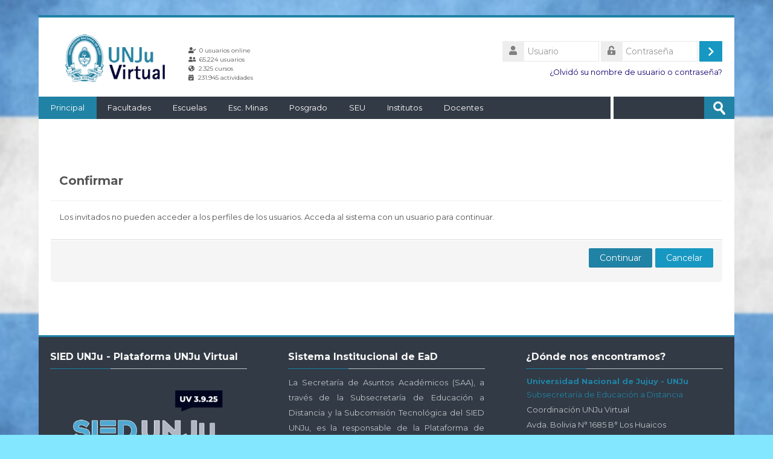

--- FILE ---
content_type: text/html; charset=utf-8
request_url: https://virtual.unju.edu.ar/user/profile.php?id=1770
body_size: 12754
content:
<!DOCTYPE html>
<html  dir="ltr" lang="es" xml:lang="es">
<head>
    <title></title>
    <link rel="shortcut icon" href="https://virtual.unju.edu.ar/pluginfile.php/1/theme_lambda/favicon/1767282938/faviconunju.ico" />
    <meta name="apple-itunes-app" content="app-id=633359593, app-argument=https://virtual.unju.edu.ar/user/profile.php?id=1770"/><link rel="manifest" href="https://virtual.unju.edu.ar/admin/tool/mobile/mobile.webmanifest.php" /><meta http-equiv="Content-Type" content="text/html; charset=utf-8" />
<meta name="keywords" content="moodle, " />
<link rel="stylesheet" type="text/css" href="https://virtual.unju.edu.ar/theme/yui_combo.php?rollup/3.17.2/yui-moodlesimple.css" /><script id="firstthemesheet" type="text/css">/** Required in order to fix style inclusion problems in IE with YUI **/</script><link rel="stylesheet" type="text/css" href="https://virtual.unju.edu.ar/theme/styles.php/lambda/1767282938_1/all" />
<script>
//<![CDATA[
var M = {}; M.yui = {};
M.pageloadstarttime = new Date();
M.cfg = {"wwwroot":"https:\/\/virtual.unju.edu.ar","sesskey":"lSlHe5utjy","sessiontimeout":"7200","themerev":"1767282938","slasharguments":1,"theme":"lambda","iconsystemmodule":"core\/icon_system_standard","jsrev":"1762238069","admin":"admin","svgicons":true,"usertimezone":"Am\u00e9rica\/Argentina\/Jujuy","contextid":1,"langrev":1764919205,"templaterev":"1762238069","developerdebug":true};var yui1ConfigFn = function(me) {if(/-skin|reset|fonts|grids|base/.test(me.name)){me.type='css';me.path=me.path.replace(/\.js/,'.css');me.path=me.path.replace(/\/yui2-skin/,'/assets/skins/sam/yui2-skin')}};
var yui2ConfigFn = function(me) {var parts=me.name.replace(/^moodle-/,'').split('-'),component=parts.shift(),module=parts[0],min='-min';if(/-(skin|core)$/.test(me.name)){parts.pop();me.type='css';min=''}
if(module){var filename=parts.join('-');me.path=component+'/'+module+'/'+filename+min+'.'+me.type}else{me.path=component+'/'+component+'.'+me.type}};
YUI_config = {"debug":true,"base":"https:\/\/virtual.unju.edu.ar\/lib\/yuilib\/3.17.2\/","comboBase":"https:\/\/virtual.unju.edu.ar\/theme\/yui_combo.php?","combine":true,"filter":"RAW","insertBefore":"firstthemesheet","groups":{"yui2":{"base":"https:\/\/virtual.unju.edu.ar\/lib\/yuilib\/2in3\/2.9.0\/build\/","comboBase":"https:\/\/virtual.unju.edu.ar\/theme\/yui_combo.php?","combine":true,"ext":false,"root":"2in3\/2.9.0\/build\/","patterns":{"yui2-":{"group":"yui2","configFn":yui1ConfigFn}}},"moodle":{"name":"moodle","base":"https:\/\/virtual.unju.edu.ar\/theme\/yui_combo.php?m\/1762238069\/","combine":true,"comboBase":"https:\/\/virtual.unju.edu.ar\/theme\/yui_combo.php?","ext":false,"root":"m\/1762238069\/","patterns":{"moodle-":{"group":"moodle","configFn":yui2ConfigFn}},"filter":"DEBUG","modules":{"moodle-core-actionmenu":{"requires":["base","event","node-event-simulate"]},"moodle-core-languninstallconfirm":{"requires":["base","node","moodle-core-notification-confirm","moodle-core-notification-alert"]},"moodle-core-chooserdialogue":{"requires":["base","panel","moodle-core-notification"]},"moodle-core-maintenancemodetimer":{"requires":["base","node"]},"moodle-core-tooltip":{"requires":["base","node","io-base","moodle-core-notification-dialogue","json-parse","widget-position","widget-position-align","event-outside","cache-base"]},"moodle-core-lockscroll":{"requires":["plugin","base-build"]},"moodle-core-popuphelp":{"requires":["moodle-core-tooltip"]},"moodle-core-notification":{"requires":["moodle-core-notification-dialogue","moodle-core-notification-alert","moodle-core-notification-confirm","moodle-core-notification-exception","moodle-core-notification-ajaxexception"]},"moodle-core-notification-dialogue":{"requires":["base","node","panel","escape","event-key","dd-plugin","moodle-core-widget-focusafterclose","moodle-core-lockscroll"]},"moodle-core-notification-alert":{"requires":["moodle-core-notification-dialogue"]},"moodle-core-notification-confirm":{"requires":["moodle-core-notification-dialogue"]},"moodle-core-notification-exception":{"requires":["moodle-core-notification-dialogue"]},"moodle-core-notification-ajaxexception":{"requires":["moodle-core-notification-dialogue"]},"moodle-core-dragdrop":{"requires":["base","node","io","dom","dd","event-key","event-focus","moodle-core-notification"]},"moodle-core-formchangechecker":{"requires":["base","event-focus","moodle-core-event"]},"moodle-core-event":{"requires":["event-custom"]},"moodle-core-blocks":{"requires":["base","node","io","dom","dd","dd-scroll","moodle-core-dragdrop","moodle-core-notification"]},"moodle-core-handlebars":{"condition":{"trigger":"handlebars","when":"after"}},"moodle-core_availability-form":{"requires":["base","node","event","event-delegate","panel","moodle-core-notification-dialogue","json"]},"moodle-backup-backupselectall":{"requires":["node","event","node-event-simulate","anim"]},"moodle-backup-confirmcancel":{"requires":["node","node-event-simulate","moodle-core-notification-confirm"]},"moodle-course-categoryexpander":{"requires":["node","event-key"]},"moodle-course-management":{"requires":["base","node","io-base","moodle-core-notification-exception","json-parse","dd-constrain","dd-proxy","dd-drop","dd-delegate","node-event-delegate"]},"moodle-course-dragdrop":{"requires":["base","node","io","dom","dd","dd-scroll","moodle-core-dragdrop","moodle-core-notification","moodle-course-coursebase","moodle-course-util"]},"moodle-course-formatchooser":{"requires":["base","node","node-event-simulate"]},"moodle-course-util":{"requires":["node"],"use":["moodle-course-util-base"],"submodules":{"moodle-course-util-base":{},"moodle-course-util-section":{"requires":["node","moodle-course-util-base"]},"moodle-course-util-cm":{"requires":["node","moodle-course-util-base"]}}},"moodle-form-dateselector":{"requires":["base","node","overlay","calendar"]},"moodle-form-passwordunmask":{"requires":[]},"moodle-form-shortforms":{"requires":["node","base","selector-css3","moodle-core-event"]},"moodle-question-chooser":{"requires":["moodle-core-chooserdialogue"]},"moodle-question-searchform":{"requires":["base","node"]},"moodle-question-preview":{"requires":["base","dom","event-delegate","event-key","core_question_engine"]},"moodle-availability_completion-form":{"requires":["base","node","event","moodle-core_availability-form"]},"moodle-availability_date-form":{"requires":["base","node","event","io","moodle-core_availability-form"]},"moodle-availability_grade-form":{"requires":["base","node","event","moodle-core_availability-form"]},"moodle-availability_group-form":{"requires":["base","node","event","moodle-core_availability-form"]},"moodle-availability_grouping-form":{"requires":["base","node","event","moodle-core_availability-form"]},"moodle-availability_profile-form":{"requires":["base","node","event","moodle-core_availability-form"]},"moodle-mod_assign-history":{"requires":["node","transition"]},"moodle-mod_attendance-groupfilter":{"requires":["base","node"]},"moodle-mod_bigbluebuttonbn-recordings":{"requires":["base","node","datasource-get","datasource-jsonschema","datasource-polling","moodle-core-notification"]},"moodle-mod_bigbluebuttonbn-rooms":{"requires":["base","node","datasource-get","datasource-jsonschema","datasource-polling","moodle-core-notification"]},"moodle-mod_bigbluebuttonbn-modform":{"requires":["base","node"]},"moodle-mod_bigbluebuttonbn-imports":{"requires":["base","node"]},"moodle-mod_bigbluebuttonbn-broker":{"requires":["base","node","datasource-get","datasource-jsonschema","datasource-polling","moodle-core-notification"]},"moodle-mod_quiz-quizbase":{"requires":["base","node"]},"moodle-mod_quiz-toolboxes":{"requires":["base","node","event","event-key","io","moodle-mod_quiz-quizbase","moodle-mod_quiz-util-slot","moodle-core-notification-ajaxexception"]},"moodle-mod_quiz-questionchooser":{"requires":["moodle-core-chooserdialogue","moodle-mod_quiz-util","querystring-parse"]},"moodle-mod_quiz-modform":{"requires":["base","node","event"]},"moodle-mod_quiz-autosave":{"requires":["base","node","event","event-valuechange","node-event-delegate","io-form"]},"moodle-mod_quiz-dragdrop":{"requires":["base","node","io","dom","dd","dd-scroll","moodle-core-dragdrop","moodle-core-notification","moodle-mod_quiz-quizbase","moodle-mod_quiz-util-base","moodle-mod_quiz-util-page","moodle-mod_quiz-util-slot","moodle-course-util"]},"moodle-mod_quiz-util":{"requires":["node","moodle-core-actionmenu"],"use":["moodle-mod_quiz-util-base"],"submodules":{"moodle-mod_quiz-util-base":{},"moodle-mod_quiz-util-slot":{"requires":["node","moodle-mod_quiz-util-base"]},"moodle-mod_quiz-util-page":{"requires":["node","moodle-mod_quiz-util-base"]}}},"moodle-message_airnotifier-toolboxes":{"requires":["base","node","io"]},"moodle-filter_glossary-autolinker":{"requires":["base","node","io-base","json-parse","event-delegate","overlay","moodle-core-event","moodle-core-notification-alert","moodle-core-notification-exception","moodle-core-notification-ajaxexception"]},"moodle-filter_mathjaxloader-loader":{"requires":["moodle-core-event"]},"moodle-editor_atto-editor":{"requires":["node","transition","io","overlay","escape","event","event-simulate","event-custom","node-event-html5","node-event-simulate","yui-throttle","moodle-core-notification-dialogue","moodle-core-notification-confirm","moodle-editor_atto-rangy","handlebars","timers","querystring-stringify"]},"moodle-editor_atto-plugin":{"requires":["node","base","escape","event","event-outside","handlebars","event-custom","timers","moodle-editor_atto-menu"]},"moodle-editor_atto-menu":{"requires":["moodle-core-notification-dialogue","node","event","event-custom"]},"moodle-editor_atto-rangy":{"requires":[]},"moodle-report_eventlist-eventfilter":{"requires":["base","event","node","node-event-delegate","datatable","autocomplete","autocomplete-filters"]},"moodle-report_loglive-fetchlogs":{"requires":["base","event","node","io","node-event-delegate"]},"moodle-gradereport_grader-gradereporttable":{"requires":["base","node","event","handlebars","overlay","event-hover"]},"moodle-gradereport_history-userselector":{"requires":["escape","event-delegate","event-key","handlebars","io-base","json-parse","moodle-core-notification-dialogue"]},"moodle-tool_capability-search":{"requires":["base","node"]},"moodle-tool_lp-dragdrop-reorder":{"requires":["moodle-core-dragdrop"]},"moodle-tool_monitor-dropdown":{"requires":["base","event","node"]},"moodle-assignfeedback_editpdf-editor":{"requires":["base","event","node","io","graphics","json","event-move","event-resize","transition","querystring-stringify-simple","moodle-core-notification-dialog","moodle-core-notification-alert","moodle-core-notification-warning","moodle-core-notification-exception","moodle-core-notification-ajaxexception"]},"moodle-atto_accessibilitychecker-button":{"requires":["color-base","moodle-editor_atto-plugin"]},"moodle-atto_accessibilityhelper-button":{"requires":["moodle-editor_atto-plugin"]},"moodle-atto_align-button":{"requires":["moodle-editor_atto-plugin"]},"moodle-atto_bold-button":{"requires":["moodle-editor_atto-plugin"]},"moodle-atto_charmap-button":{"requires":["moodle-editor_atto-plugin"]},"moodle-atto_clear-button":{"requires":["moodle-editor_atto-plugin"]},"moodle-atto_collapse-button":{"requires":["moodle-editor_atto-plugin"]},"moodle-atto_emojipicker-button":{"requires":["moodle-editor_atto-plugin"]},"moodle-atto_emoticon-button":{"requires":["moodle-editor_atto-plugin"]},"moodle-atto_equation-button":{"requires":["moodle-editor_atto-plugin","moodle-core-event","io","event-valuechange","tabview","array-extras"]},"moodle-atto_h5p-button":{"requires":["moodle-editor_atto-plugin"]},"moodle-atto_html-button":{"requires":["promise","moodle-editor_atto-plugin","moodle-atto_html-beautify","moodle-atto_html-codemirror","event-valuechange"]},"moodle-atto_html-codemirror":{"requires":["moodle-atto_html-codemirror-skin"]},"moodle-atto_html-beautify":{},"moodle-atto_image-button":{"requires":["moodle-editor_atto-plugin"]},"moodle-atto_indent-button":{"requires":["moodle-editor_atto-plugin"]},"moodle-atto_italic-button":{"requires":["moodle-editor_atto-plugin"]},"moodle-atto_link-button":{"requires":["moodle-editor_atto-plugin"]},"moodle-atto_managefiles-button":{"requires":["moodle-editor_atto-plugin"]},"moodle-atto_managefiles-usedfiles":{"requires":["node","escape"]},"moodle-atto_media-button":{"requires":["moodle-editor_atto-plugin","moodle-form-shortforms"]},"moodle-atto_noautolink-button":{"requires":["moodle-editor_atto-plugin"]},"moodle-atto_orderedlist-button":{"requires":["moodle-editor_atto-plugin"]},"moodle-atto_recordrtc-recording":{"requires":["moodle-atto_recordrtc-button"]},"moodle-atto_recordrtc-button":{"requires":["moodle-editor_atto-plugin","moodle-atto_recordrtc-recording"]},"moodle-atto_rtl-button":{"requires":["moodle-editor_atto-plugin"]},"moodle-atto_strike-button":{"requires":["moodle-editor_atto-plugin"]},"moodle-atto_subscript-button":{"requires":["moodle-editor_atto-plugin"]},"moodle-atto_superscript-button":{"requires":["moodle-editor_atto-plugin"]},"moodle-atto_table-button":{"requires":["moodle-editor_atto-plugin","moodle-editor_atto-menu","event","event-valuechange"]},"moodle-atto_title-button":{"requires":["moodle-editor_atto-plugin"]},"moodle-atto_underline-button":{"requires":["moodle-editor_atto-plugin"]},"moodle-atto_undo-button":{"requires":["moodle-editor_atto-plugin"]},"moodle-atto_unorderedlist-button":{"requires":["moodle-editor_atto-plugin"]}}},"gallery":{"name":"gallery","base":"https:\/\/virtual.unju.edu.ar\/lib\/yuilib\/gallery\/","combine":true,"comboBase":"https:\/\/virtual.unju.edu.ar\/theme\/yui_combo.php?","ext":false,"root":"gallery\/1762238069\/","patterns":{"gallery-":{"group":"gallery"}}}},"modules":{"core_filepicker":{"name":"core_filepicker","fullpath":"https:\/\/virtual.unju.edu.ar\/lib\/javascript.php\/1762238069\/repository\/filepicker.js","requires":["base","node","node-event-simulate","json","async-queue","io-base","io-upload-iframe","io-form","yui2-treeview","panel","cookie","datatable","datatable-sort","resize-plugin","dd-plugin","escape","moodle-core_filepicker","moodle-core-notification-dialogue"]},"core_comment":{"name":"core_comment","fullpath":"https:\/\/virtual.unju.edu.ar\/lib\/javascript.php\/1762238069\/comment\/comment.js","requires":["base","io-base","node","json","yui2-animation","overlay","escape"]},"mathjax":{"name":"mathjax","fullpath":"https:\/\/cdn.jsdelivr.net\/npm\/mathjax@2.7.8\/MathJax.js?delayStartupUntil=configured"}}};
M.yui.loader = {modules: {}};

//]]>
</script>

<link href="https://fonts.googleapis.com/css?family=Montserrat:400,500" rel="stylesheet">

<meta name="theme-color" content="#0d73a4" />
<meta property="og:url" content="https://virtual.unju.edu.ar">
<meta property="og:type" content="website">
<meta property="og:title" content="UNJu Virtual - Plataforma de Educación a Distancia">
<meta property="og:description" content="Plataforma de Educación a Distancia de la Universidad Nacional de Jujuy. Educación sin límites!">
<!--meta property="og:image" content="http://tecnomati.co/unjuvirtual_og.jpg"-->

<script>
  (function(i,s,o,g,r,a,m){i['GoogleAnalyticsObject']=r;i[r]=i[r]||function(){
  (i[r].q=i[r].q||[]).push(arguments)},i[r].l=1*new Date();a=s.createElement(o),
  m=s.getElementsByTagName(o)[0];a.async=1;a.src=g;m.parentNode.insertBefore(a,m)
  })(window,document,'script','//www.google-analytics.com/analytics.js','ga');

  ga('create', 'UA-66856606-2', 'auto');
  ga('send', 'pageview');


</script>    <meta name="viewport" content="width=device-width, initial-scale=1.0">
    <!-- Google web fonts -->
    <link href="https://fonts.googleapis.com/css?family=Montserrat:400%7CMontserrat:700" rel="stylesheet">

	<link rel="stylesheet" href="https://use.fontawesome.com/releases/v5.14.0/css/all.css" crossorigin="anonymous">
</head>

<body  id="page-user-profile" class="format-site  path-user chrome dir-ltr lang-es yui-skin-sam yui3-skin-sam virtual-unju-edu-ar pagelayout-base course-1 context-1 ">

<div>
    <a class="sr-only sr-only-focusable" href="#maincontent">Salta al contenido principal</a>
</div><script src="https://virtual.unju.edu.ar/lib/javascript.php/1762238069/lib/babel-polyfill/polyfill.min.js"></script>
<script src="https://virtual.unju.edu.ar/lib/javascript.php/1762238069/lib/polyfills/polyfill.js"></script>
<script src="https://virtual.unju.edu.ar/theme/yui_combo.php?rollup/3.17.2/yui-moodlesimple.js"></script><script src="https://virtual.unju.edu.ar/theme/jquery.php/core/jquery-3.5.1.js"></script>
<script src="https://virtual.unju.edu.ar/lib/javascript.php/1762238069/lib/javascript-static.js"></script>
<script>
//<![CDATA[
document.body.className += ' jsenabled';
//]]>
</script>


<div id="wrapper">



<header id="page-header" class="clearfix">              	
		<div class="container-fluid">    
	<div class="row-fluid">

				<div class="span6">
			<div class="logo-header">
				<a class="logo" href="https://virtual.unju.edu.ar" title="Página Principal">
					<img src="//virtual.unju.edu.ar/pluginfile.php/1/theme_lambda/logo/1767282938/unjuvirtual_32.png" class="img-responsive" alt="logo" />				</a>
			</div>
			<div class="fdacont">
				<div class="fdanros fdauonline">0 usuarios online</div>
				<div class="fdanros fdausuarios">65.224 usuarios</div>
				<div class="fdanros fdacursos">2.325 cursos</div>
				<div class="fdanros fdaactividades">231.945 actividades</div>
			</div>
		</div>
		      	

		<div class="span6 login-header">
			<div class="profileblock">

				
				<form class="navbar-form pull-right" method="post" action="https://virtual.unju.edu.ar/login/index.php">
						<div id="block-login">
							<div id="user"><i class="fas fa-user"></i></div>
							<label for="inputName" class="lambda-sr-only">Usuario</label>
							<input type="hidden" name="logintoken" value="AkTYZEJk87R2kQ5f1yEWAku8723IoQiL" />
							<input id="inputName" class="span2" type="text" name="username" placeholder="Usuario">
								<div id="pass"><i class="fas fa-unlock-alt"></i></div>
								<label for="inputPassword" class="lambda-sr-only">Contraseña</label>
								<input id="inputPassword" class="span2" type="password" name="password" placeholder="Contraseña">
									<button type="submit" id="submit"><span class="lambda-sr-only">Acceder</span></button>
								</div>

								<div class="forgotpass">
																		<a target="_self" href="https://virtual.unju.edu.ar/login/forgot_password.php">¿Olvidó su nombre de usuario o contraseña?</a>
									 
								</div>

							</form>
							
							
						</div>
					</div>

				</div>
			</div>
               
</header>
<header class="navbar">
    <nav class="navbar-inner">
        <div class="lambda-custom-menu container-fluid">
            <a class="brand" href="https://virtual.unju.edu.ar">Principal</a>            <a class="btn btn-navbar" data-toggle="collapse" data-target=".nav-collapse">
                <span class="icon-bar"></span>
                <span class="icon-bar"></span>
                <span class="icon-bar"></span>
            </a>
            <div class="nav-collapse collapse">
                <ul class="nav"><li class="dropdown"><a href="#cm_submenu_1" class="dropdown-toggle" data-toggle="dropdown">Facultades<div class="caret"></div></a><ul class="dropdown-menu"><li class="dropdown-submenu"><a href="#cm_submenu_2" class="dropdown-toggle" data-toggle="dropdown">Agrarias</a><ul class="dropdown-menu"><li><a href="https://virtual.unju.edu.ar/course/index.php?categoryid=169">Ingresantes</a></li><li class="dropdown-submenu"><a href="https://virtual.unju.edu.ar/course/index.php?categoryid=46" class="dropdown-toggle" data-toggle="dropdown">Escuela de Posgrado</a><ul class="dropdown-menu"><li><a href="https://virtual.unju.edu.ar/course/index.php?categoryid=370">DoCA - RUNA - Doctorado en Ciencias Agronómicas</a></li><li><a href="https://virtual.unju.edu.ar/course/index.php?categoryid=367">DoCNA - Doctorado en Ciencias Naturales y Ambientales</a></li><li><a href="https://virtual.unju.edu.ar/course/index.php?categoryid=368">MRUAA - Maestria en Riego y Uso Agropecuario del Agua</a></li><li><a href="https://virtual.unju.edu.ar/course/index.php?categoryid=369">MADEZAS - Maestría en Desarrollo de Zonas Áridas y Semiáridas</a></li><li><a href="https://virtual.unju.edu.ar/course/index.php?categoryid=374">Cursos de Posgrado Docentes FCA</a></li><li><a href="https://virtual.unju.edu.ar/course/index.php?categoryid=558">Especialización en la enseñanza de las Ciencias Exactas y Naturales</a></li></ul><li class="dropdown-submenu"><a href="#cm_submenu_4" class="dropdown-toggle" data-toggle="dropdown">San Salvador de Jujuy</a><ul class="dropdown-menu"><li><a href="https://virtual.unju.edu.ar/course/index.php?categoryid=5">Ingeniería Agronómica</a></li><li><a href="https://virtual.unju.edu.ar/course/index.php?categoryid=7">Licenciatura en Bromatología</a></li><li><a href="https://virtual.unju.edu.ar/course/index.php?categoryid=6">Licenciatura en Ciencias Biológicas</a></li><li><a href="https://virtual.unju.edu.ar/course/index.php?categoryid=8">Materias comunes a más de una carrera</a></li></ul><li class="dropdown-submenu"><a href="https://virtual.unju.edu.ar/course/index.php?categoryid=47" class="dropdown-toggle" data-toggle="dropdown">San Pedro</a><ul class="dropdown-menu"><li><a href="https://virtual.unju.edu.ar/course/index.php?categoryid=10">Tecnicatura Universitaria en Producción Lechera</a></li><li><a href="https://virtual.unju.edu.ar/course/index.php?categoryid=45">Tecnicatura Universitaria Forestal</a></li></ul><li class="dropdown-submenu"><a href="#cm_submenu_6" class="dropdown-toggle" data-toggle="dropdown">Monterrico - Perico</a><ul class="dropdown-menu"><li><a href="https://virtual.unju.edu.ar/course/index.php?categoryid=241">Tecnicatura Universitaria en Producción de Animales de Granja</a></li></ul><li class="dropdown-submenu"><a href="#cm_submenu_7" class="dropdown-toggle" data-toggle="dropdown">Humahuaca</a><ul class="dropdown-menu"><li><a href="https://virtual.unju.edu.ar/course/index.php?categoryid=92">Licenciatura en Desarrollo Rural</a></li><li><a href="https://virtual.unju.edu.ar/course/index.php?categoryid=95">Licenciatura en Gestión Ambiental</a></li></ul><li class="dropdown-submenu"><a href="#cm_submenu_8" class="dropdown-toggle" data-toggle="dropdown">Tilcara</a><ul class="dropdown-menu"><li><a href="https://virtual.unju.edu.ar/course/index.php?categoryid=107">Tecnicatura Universitaria en Transformación de la Producción Agropecuaria</a></li></ul><li class="dropdown-submenu"><a href="#cm_submenu_9" class="dropdown-toggle" data-toggle="dropdown">La Quiaca</a><ul class="dropdown-menu"><li><a href="https://virtual.unju.edu.ar/course/index.php?categoryid=206">Tec. Univ. en Transformación de la Producción Agropecuaria</a></li><li><a href="https://virtual.unju.edu.ar/course/index.php?categoryid=208">Licenciatura en Desarrollo Rural</a></li></ul><li class="dropdown-submenu"><a href="#cm_submenu_10" class="dropdown-toggle" data-toggle="dropdown">Abra Pampa</a><ul class="dropdown-menu"><li><a href="https://virtual.unju.edu.ar/course/index.php?categoryid=541">Licenciatura en Desarrollo Rural</a></li><li><a href="https://virtual.unju.edu.ar/course/index.php?categoryid=297">Licenciatura en Gestión Ambiental</a></li><li><a href="https://virtual.unju.edu.ar/course/index.php?categoryid=571">Tec. Univ. en Transformación de la Producción Agropecuaria</a></li></ul><li class="dropdown-submenu"><a href="#cm_submenu_11" class="dropdown-toggle" data-toggle="dropdown">Perico</a><ul class="dropdown-menu"><li><a href="https://virtual.unju.edu.ar/course/index.php?categoryid=339">Ingresantes</a></li><li><a href="https://virtual.unju.edu.ar/course/index.php?categoryid=261">Técnico Universitario en Mecanización Agrícola</a></li></ul><li><a href="https://virtual.unju.edu.ar/course/index.php?categoryid=345">Diplomaturas</a></li><li class="dropdown-submenu"><a href="https://virtual.unju.edu.ar/course/index.php?categoryid=9" class="dropdown-toggle" data-toggle="dropdown">Centros de Estudio e Investigación</a><ul class="dropdown-menu"><li><a href="https://virtual.unju.edu.ar/course/index.php?categoryid=58">CBBA</a></li><li><a href="https://virtual.unju.edu.ar/course/index.php?categoryid=57">CEDAF</a></li><li><a href="https://virtual.unju.edu.ar/course/index.php?categoryid=371">CETAS</a></li><li><a href="https://virtual.unju.edu.ar/course/index.php?categoryid=372">CIEDIVE</a></li><li><a href="https://virtual.unju.edu.ar/course/index.php?categoryid=373">SIAJ</a></li></ul></ul><li><a href="https://virtual.unju.edu.ar/course/index.php?categoryid=23">Económicas</a></li><li class="dropdown-submenu"><a href="#cm_submenu_13" class="dropdown-toggle" data-toggle="dropdown">Humanidades</a><ul class="dropdown-menu"><li class="dropdown-submenu"><a href="#cm_submenu_14" class="dropdown-toggle" data-toggle="dropdown">San Salvador de Jujuy</a><ul class="dropdown-menu"><li><a href="https://virtual.unju.edu.ar/course/index.php?categoryid=15">Materias comunes a más de una carrera</a></li><li><a href="https://virtual.unju.edu.ar/course/index.php?categoryid=43">Profesorados y Licenciaturas</a></li><li><a href="https://virtual.unju.edu.ar/course/index.php?categoryid=44">Licenciaturas</a></li><li><a href="https://virtual.unju.edu.ar/course/index.php?categoryid=434">Tecnicaturas</a></li></ul><li class="dropdown-submenu"><a href="#cm_submenu_15" class="dropdown-toggle" data-toggle="dropdown">San Pedro</a><ul class="dropdown-menu"><li><a href="https://virtual.unju.edu.ar/course/index.php?categoryid=97">Prof. y Lic. en Ciencias de la Educación</a></li><li><a href="https://virtual.unju.edu.ar/course/index.php?categoryid=98">Lic. en Educación para la Salud</a></li></ul><li class="dropdown-submenu"><a href="#cm_submenu_16" class="dropdown-toggle" data-toggle="dropdown">Tilcara</a><ul class="dropdown-menu"><li><a href="https://virtual.unju.edu.ar/course/index.php?categoryid=105">Lic. en Trabajo Social</a></li></ul><li class="dropdown-submenu"><a href="#cm_submenu_17" class="dropdown-toggle" data-toggle="dropdown">Humahuaca</a><ul class="dropdown-menu"><li><a href="https://virtual.unju.edu.ar/course/index.php?categoryid=103">Lic. en Turismo</a></li><li><a href="https://virtual.unju.edu.ar/course/index.php?categoryid=439">Lic. en Turismo (Modalidad PCA)</a></li></ul><li class="dropdown-submenu"><a href="#cm_submenu_18" class="dropdown-toggle" data-toggle="dropdown">El Carmen</a><ul class="dropdown-menu"><li><a href="https://virtual.unju.edu.ar/course/index.php?categoryid=390">Lic. en Turismo</a></li></ul><li><a href="https://virtual.unju.edu.ar/course/index.php?categoryid=383">Area ambientación y Orientación Estudiantil</a></li><li><a href="https://virtual.unju.edu.ar/course/index.php?categoryid=29">Secretaría de Extensión</a></li><li><a href="https://virtual.unju.edu.ar/course/index.php?categoryid=357">Secretaría Académica</a></li><li class="dropdown-submenu"><a href="https://virtual.unju.edu.ar/course/index.php?categoryid=323" class="dropdown-toggle" data-toggle="dropdown">Secretaría de Posgrado</a><ul class="dropdown-menu"><li><a href="https://virtual.unju.edu.ar/course/index.php?categoryid=60">Cursos</a></li><li><a href="https://virtual.unju.edu.ar/course/index.php?categoryid=35">Doctorado</a></li><li><a href="https://virtual.unju.edu.ar/course/index.php?categoryid=324">Especializaciones</a></li><li><a href="https://virtual.unju.edu.ar/course/index.php?categoryid=329">Maestrías</a></li></ul><li><a href="https://virtual.unju.edu.ar/course/index.php?categoryid=322">Investigación</a></li><li><a href="https://virtual.unju.edu.ar/course/index.php?categoryid=207">Actividades Institucionales</a></li></ul><li class="dropdown-submenu"><a href="#cm_submenu_20" class="dropdown-toggle" data-toggle="dropdown">Ingeniería</a><ul class="dropdown-menu"><li class="dropdown-submenu"><a href="#cm_submenu_21" class="dropdown-toggle" data-toggle="dropdown">San Salvador de Jujuy</a><ul class="dropdown-menu"><li><a href="https://virtual.unju.edu.ar/course/index.php?categoryid=39">Ingenierías</a></li><li><a href="https://virtual.unju.edu.ar/course/index.php?categoryid=40">Licenciaturas</a></li><li><a href="https://virtual.unju.edu.ar/course/index.php?categoryid=42">Analista Programador Universitario</a></li><li class="dropdown-submenu"><a href="#cm_submenu_22" class="dropdown-toggle" data-toggle="dropdown">Tecnicaturas</a><ul class="dropdown-menu"><li><a href="https://virtual.unju.edu.ar/course/index.php?categoryid=112">Tecnicatura Universitaria en Perforaciones</a></li><li><a href="https://virtual.unju.edu.ar/course/index.php?categoryid=393">Tecnicatura Universitaria en Diseño Integral de Videojuegos</a></li></ul><li><a href="https://virtual.unju.edu.ar/course/index.php?categoryid=20">Materias comunes a más de una carrera</a></li></ul><li class="dropdown-submenu"><a href="#cm_submenu_23" class="dropdown-toggle" data-toggle="dropdown">San Pedro</a><ul class="dropdown-menu"><li><a href="https://virtual.unju.edu.ar/course/index.php?categoryid=27">Analista Programador Universitario (San Pedro)</a></li></ul><li class="dropdown-submenu"><a href="#cm_submenu_24" class="dropdown-toggle" data-toggle="dropdown">Libertador Gral. San Martín</a><ul class="dropdown-menu"><li><a href="https://virtual.unju.edu.ar/course/index.php?categoryid=65">Ingenierías</a></li><li><a href="https://virtual.unju.edu.ar/course/index.php?categoryid=67">Materias comunes a más de una carrera</a></li></ul><li class="dropdown-submenu"><a href="#cm_submenu_25" class="dropdown-toggle" data-toggle="dropdown">La Quiaca</a><ul class="dropdown-menu"><li><a href="https://virtual.unju.edu.ar/course/index.php?categoryid=246">Analista Programador Universitario</a></li></ul><li><a href="https://virtual.unju.edu.ar/course/index.php?categoryid=25">Actividades Institucionales</a></li></ul></ul><li class="dropdown"><a href="#cm_submenu_26" class="dropdown-toggle" data-toggle="dropdown">Escuelas<div class="caret"></div></a><ul class="dropdown-menu"><li class="dropdown-submenu"><a href="https://virtual.unju.edu.ar/course/index.php?categoryid=222" class="dropdown-toggle" data-toggle="dropdown">Escuela Superior de Ciencias Jurídicas Y Políticas</a><ul class="dropdown-menu"><li><a href="https://virtual.unju.edu.ar/course/index.php?categoryid=531">Abogacía</a></li><li><a href="https://virtual.unju.edu.ar/course/index.php?categoryid=223">Licenciatura en la Enseñanza de las Ciencias Jurídicas y Políticas</a></li><li><a href="https://virtual.unju.edu.ar/course/index.php?categoryid=232">Licenciatura en Ciencia Política</a></li><li><a href="https://virtual.unju.edu.ar/course/index.php?categoryid=453">Especialización en Derecho Penal</a></li></ul><li class="dropdown-submenu"><a href="https://virtual.unju.edu.ar/course/index.php?categoryid=245" class="dropdown-toggle" data-toggle="dropdown">Escuela Superior de Ciencias de la Salud</a><ul class="dropdown-menu"><li><a href="https://virtual.unju.edu.ar/course/index.php?categoryid=579">Medicina</a></li><li><a href="https://virtual.unju.edu.ar/course/index.php?categoryid=394">Enfermería Universitaria</a></li></ul><li><a href="https://virtual.unju.edu.ar/course/index.php?categoryid=566">Actividades Institucionales de Escuelas Superiores</a></li></ul><li class="dropdown"><a href="#cm_submenu_29" class="dropdown-toggle" data-toggle="dropdown">Esc. Minas<div class="caret"></div></a><ul class="dropdown-menu"><li><a href="https://virtual.unju.edu.ar/course/index.php?categoryid=247">San Salvador de Jujuy</a></li><li><a href="https://virtual.unju.edu.ar/course/index.php?categoryid=248">Sede La Quiaca</a></li><li><a href="https://virtual.unju.edu.ar/course/index.php?categoryid=249">Sede Yuto</a></li><li><a href="https://virtual.unju.edu.ar/course/index.php?categoryid=487">Sede Palma Sola</a></li><li><a href="https://virtual.unju.edu.ar/course/index.php?categoryid=488">Sede Susques</a></li><li><a href="https://virtual.unju.edu.ar/course/view.php?id=1844">Ingreso 2022</a></li><li><a href="https://virtual.unju.edu.ar/course/view.php?id=407">Aula ESI</a></li><li><a href="https://virtual.unju.edu.ar/course/view.php?id=2447">Aula Abierta</a></li></ul><li class="dropdown"><a href="#cm_submenu_30" class="dropdown-toggle" data-toggle="dropdown">Posgrado<div class="caret"></div></a><ul class="dropdown-menu"><li><a href="https://virtual.unju.edu.ar/course/index.php?categoryid=497">Cursos de Posgrado</a></li></ul><li class="dropdown"><a href="https://virtual.unju.edu.ar/course/index.php?categoryid=55" class="dropdown-toggle" data-toggle="dropdown">SEU<div class="caret"></div></a><ul class="dropdown-menu"><li><a href="https://virtual.unju.edu.ar/course/index.php?categoryid=226">Diplomaturas</a></li><li><a href="https://virtual.unju.edu.ar/course/index.php?categoryid=227">Cursos y Seminarios</a></li><li><a href="https://virtual.unju.edu.ar/course/index.php?categoryid=420">UNJu Prodis</a></li><li><a href="https://virtual.unju.edu.ar/course/index.php?categoryid=415">Casa de las Culturas</a></li></ul><li class="dropdown"><a href="https://virtual.unju.edu.ar/course/index.php?categoryid=421" class="dropdown-toggle" data-toggle="dropdown">Institutos<div class="caret"></div></a><ul class="dropdown-menu"><li><a href="https://virtual.unju.edu.ar/course/index.php?categoryid=422">Instituto de Geología y Minería</a></li><li><a href="https://virtual.unju.edu.ar/course/index.php?categoryid=413">Instituto Rodolfo Kusch</a></li><li><a href="https://virtual.unju.edu.ar/course/index.php?categoryid=59">INBIAL</a></li></ul><li class="dropdown"><a href="#cm_submenu_33" class="dropdown-toggle" data-toggle="dropdown">Docentes<div class="caret"></div></a><ul class="dropdown-menu"><li><a href="https://virtual.unju.edu.ar/course/view.php?id=891">Solicitud de Aula</a></li><li><a href="https://virtual.unju.edu.ar/course/view.php?id=899">Centro de Ayuda</a></li><li><a href="http://virtual.unju.edu.ar/bibliotecas/">Bibliotecas Virtuales</a></li><li><a href="https://virtual.unju.edu.ar/MesaDeAyudaVirtual/#/">Mesa de Ayuda Virtual</a></li></ul></ul>                <ul class="nav pull-right">
                    <li></li>
                </ul>
                
                                
                                <form id="search" action="https://virtual.unju.edu.ar/course/search.php" >
                	<label for="coursesearchbox" class="lambda-sr-only">Buscar cursos</label>						
					<input id="coursesearchbox" type="text" onFocus="if(this.value =='Buscar cursos' ) this.value=''" onBlur="if(this.value=='') this.value='Buscar cursos'" value="Buscar cursos" name="search" >
					<button type="submit"><span class="lambda-sr-only">Enviar</span></button>						
				</form>
                                
            </div>
        </div>
    </nav>
</header>


<div id="page" class="container-fluid">

    <div id ="page-header-nav" class="clearfix">
    	    </div>

    <div id="page-content" class="row-fluid">
        <section id="region-main" class="span12">
            <span class="notifications" id="user-notifications"></span><div role="main"><span id="maincontent"></span><div role="alertdialog" aria-labelledby="modal-header" aria-describedby="modal-body" aria-modal="true" id="notice" class="box py-3 generalbox modal modal-dialog modal-in-page show"><div id="modal-content" class="box py-3 modal-content"><div id="modal-header" class="box py-3 modal-header p-x-1"><h4>Confirmar</h4></div><div role="alert" data-aria-autofocus="true" id="modal-body" class="box py-3 modal-body"><p>Los invitados no pueden acceder a los perfiles de los usuarios. Acceda al sistema con un usuario para continuar.</p></div><div id="modal-footer" class="box py-3 modal-footer"><div class="buttons"><div class="singlebutton">
    <form method="post" action="https://virtual.unju.edu.ar/login/index.php" >
            <input type="hidden" name="sesskey" value="lSlHe5utjy">
        <button type="submit" class="btn btn-primary"
            id="single_button696b84c21b4342"
            title=""
            
            >Continuar</button>
    </form>
</div><div class="singlebutton">
    <form method="get" action="https://virtual.unju.edu.ar" >
        <button type="submit" class="btn btn-secondary"
            id="single_button696b84c21b4343"
            title=""
            
            >Cancelar</button>
    </form>
</div></div></div></div></div></div>        </section>
    </div>

    <a href="#top" class="back-to-top"><span class="lambda-sr-only">Atrás</span></a>
    
</div>
    	<footer id="page-footer" class="container-fluid">
			<div class="row-fluid">
		<aside id="block-region-footer-left" class="span4 block-region" data-blockregion="footer-left" data-droptarget="1"><a href="#sb-1" class="sr-only sr-only-focusable">Salta SIED UNJu - Plataforma UNJu Virtual</a>

<section id="inst467"
     class=" block_html block  card mb-3"
     role="complementary"
     data-block="html"
          aria-labelledby="instance-467-header"
     >

    <div class="card-body p-3">

            <h5 id="instance-467-header" class="card-title d-inline">SIED UNJu - Plataforma UNJu Virtual</h5>


        <div class="card-text content mt-3">
            <div class="no-overflow"><p style="text-align: center;"><a href="https://sied.unju.edu.ar/" target="_blank"> <img src="https://virtual.unju.edu.ar/pluginfile.php/4537/block_html/content/siedunju_uv_32.png" width="100%" style="display: block; margin-left: auto; margin-right: auto;" alt="SIED UNJu" /> </a></p></div>
            <div class="footer"></div>
            
        </div>

    </div>

</section>

  <span id="sb-1"></span></aside><aside id="block-region-footer-middle" class="span4 block-region" data-blockregion="footer-middle" data-droptarget="1"><a href="#sb-2" class="sr-only sr-only-focusable">Salta Sistema Institucional de EaD</a>

<section id="inst148"
     class=" block_html block  card mb-3"
     role="complementary"
     data-block="html"
          aria-labelledby="instance-148-header"
     >

    <div class="card-body p-3">

            <h5 id="instance-148-header" class="card-title d-inline">Sistema Institucional de EaD</h5>


        <div class="card-text content mt-3">
            <div class="no-overflow"><p style="text-align: justify; margin-bottom: 5px;">La Secretaría de Asuntos Académicos (SAA), a través de la Subsecretaría de Educación a Distancia y la Subcomisión Tecnológica del SIED UNJu, es la responsable de la Plataforma de Educación a Distancia de la Universidad Nacional de Jujuy.</p>
<p style="margin-bottom: 5px;">Responsable SIED UNJu: <a href="https://virtual.unju.edu.ar/user/profile.php?id=56" target="_blank">Mg. Ing. Farid ASTORGA</a></p>
<p style="margin-bottom: 5px;">Coordinador UNJu Virtual: <a href="https://virtual.unju.edu.ar/user/profile.php?id=9535" target="_blank">Prof. Lic. Alberto CUBA</a></p></div>
            <div class="footer"></div>
            
        </div>

    </div>

</section>

  <span id="sb-2"></span></aside><aside id="block-region-footer-right" class="span4 block-region" data-blockregion="footer-right" data-droptarget="1"><a href="#sb-3" class="sr-only sr-only-focusable">Salta ¿Dónde nos encontramos?</a>

<section id="inst149"
     class=" block_html block  card mb-3"
     role="complementary"
     data-block="html"
          aria-labelledby="instance-149-header"
     >

    <div class="card-body p-3">

            <h5 id="instance-149-header" class="card-title d-inline">¿Dónde nos encontramos?</h5>


        <div class="card-text content mt-3">
            <div class="no-overflow"><address style="margin-bottom: 5px;"><a href="https://unju.edu.ar/" target="_blank"><b>Universidad Nacional de Jujuy - UNJu</b></a> <br />
<p><a href="https://sied.unju.edu.ar/" target="_blank">Subsecretaría de Educación a Distancia</a><br /> Coordinación UNJu Virtual<br /> Avda. Bolivia N° 1685 B° Los Huaicos<br /> San Salvador de Jujuy, Jujuy - Argentina</p>
</address>
<p><i class="fa fa-mobile"></i> WhatsApp: <a href="https://api.whatsapp.com/send?phone=543884708223&amp;text=Hola%20UNJu%20Virtual%2C%20soy%20....%20%20DNI%3A...%2C%20quiero%20consultar%20sobre%20..." target="_blank">3884708223</a><br /> <i class="fa fa-envelope"></i> Correo oficial: <a href="mailto:virtual@unju.edu.ar">virtual@unju.edu.ar</a></p></div>
            <div class="footer"></div>
            
        </div>

    </div>

</section>

  <span id="sb-3"></span></aside> 	</div>

	<div class="footerlinks">
    	<div class="row-fluid">
    		<p class="helplink"></p>
    		<div class="footnote"><p style="padding-top:5px;">© 2015-2026 | UNJu Virtual - Plataforma de Educación a Distancia (EaD) | <a href="http://www.unju.edu.ar" target="_blank" rel="noreferrer noopener">Universidad Nacional de Jujuy</a></p></div>		</div>
        
            		
	<div class="socials row-fluid">
    
        	<div class="span6">
        	<div class="social_contact">
                        <nobr><i class="far fa-bookmark"></i> &nbsp;<a href='http://www.unju.edu.ar' target="_blank" class="social_contact_web">http://www.unju.edu.ar</a></nobr>
                                    <nobr><i class="far fa-envelope"></i> &nbsp;<a href='mailto:virtual@unju.edu.ar' class="social_contact_mail">virtual@unju.edu.ar</a></nobr>
                                    <nobr><i class="fas fa-mobile-alt"></i> &nbsp;<a href='tel:0388 - 154708223'>0388 - 154708223</a></nobr>
                        </div>
        </div>
        <div class="span6">
                	<div class="social_icons pull-right">
                <a class="social fab fa-facebook" href='https://es-la.facebook.com/unjuvirtual/' target='_blank'> </a>                                <a class="social fab fa-twitter" href='https://twitter.com/unjuvirtual' target='_blank'> </a>                                <a class="social fab fa-instagram" href='https://www.instagram.com/unjuvirtual/' target='_blank'> </a>                <a class="social fab fa-youtube" href='http://www.youtube.com/c/UNJuVirtual' target='_blank'> </a>                <a class="social fab fa-linkedin" href='https://ar.linkedin.com/company/unjuvirtual' target='_blank'> </a>                            </div>
        </div>
        
    </div>
    	        
   	</div><div class="logininfo">En este momento está usando el acceso para invitados (<a href="https://virtual.unju.edu.ar/login/index.php">Acceder</a>)</div>	</footer>
</div>
<script>(function($) {
 	$(document).ready(function(){

	var offset = 220;
    var duration = 500;
    jQuery(window).scroll(function() {
        if (jQuery(this).scrollTop() > offset) {
            jQuery('.back-to-top').fadeIn(duration);
        } else {
            jQuery('.back-to-top').fadeOut(duration);
        }
	});
	jQuery('.back-to-top').click(function(event) {
    	event.preventDefault();
    	jQuery('html, body').animate({scrollTop: 0}, duration);
    	return false;
	});
	
	$(document).on('click', 'button[data-toggle="dropdown"], .action-menu a[data-toggle="dropdown"], .lambda-custom-menu .nav-collapse.in a[data-toggle="dropdown"], .ml-auto.dropdown a[data-toggle="dropdown"]', function(event) {
		event.preventDefault();
  		$(this).next('.dropdown-menu').slideToggle("fast");
	});
	$(document).on('click', function (e) {
    	if(!$('button[data-toggle="dropdown"]').is(e.target) && !$('button[data-toggle="dropdown"]').has(e.target).length && !$('a[data-toggle="dropdown"]').is(e.target) && !$('a[data-toggle="dropdown"]').has(e.target).length && !$(".atto_hasmenu").is(e.target)){
        	$('.dropdown .dropdown-menu:not(.lambda-login)').slideUp("fast");
    	}                       
	});
	$(document).on('click', '.modchooser button[data-action="show-option-summary"], .modchooser button.closeoptionsummary', function(event) {
		$('.carousel-item[data-region="modules"]').toggleClass("active");
		$('.carousel-item[data-region="help"]').toggleClass("active");
	});

	});
}) (jQuery);


var togglesidebar = function() {
  var sidebar_open = Y.one('body').hasClass('sidebar-open');
  if (sidebar_open) {
    Y.one('body').removeClass('sidebar-open');
    M.util.set_user_preference('theme_lambda_sidebar', 'sidebar-closed');
  } else {
    Y.one('body').addClass('sidebar-open');
    M.util.set_user_preference('theme_lambda_sidebar', 'sidebar-open');
  }
};

M.theme_lambda = M.theme_lambda || {};
M.theme_lambda.sidebar =  {
  init: function() {
    Y.one('body').delegate('click', togglesidebar, '#sidebar-btn');
  }
};</script><script>
//<![CDATA[
var require = {
    baseUrl : 'https://virtual.unju.edu.ar/lib/requirejs.php/1762238069/',
    // We only support AMD modules with an explicit define() statement.
    enforceDefine: true,
    skipDataMain: true,
    waitSeconds : 0,

    paths: {
        jquery: 'https://virtual.unju.edu.ar/lib/javascript.php/1762238069/lib/jquery/jquery-3.5.1.min',
        jqueryui: 'https://virtual.unju.edu.ar/lib/javascript.php/1762238069/lib/jquery/ui-1.13.2/jquery-ui.min',
        jqueryprivate: 'https://virtual.unju.edu.ar/lib/javascript.php/1762238069/lib/requirejs/jquery-private'
    },

    // Custom jquery config map.
    map: {
      // '*' means all modules will get 'jqueryprivate'
      // for their 'jquery' dependency.
      '*': { jquery: 'jqueryprivate' },
      // Stub module for 'process'. This is a workaround for a bug in MathJax (see MDL-60458).
      '*': { process: 'core/first' },

      // 'jquery-private' wants the real jQuery module
      // though. If this line was not here, there would
      // be an unresolvable cyclic dependency.
      jqueryprivate: { jquery: 'jquery' }
    }
};

//]]>
</script>
<script src="https://virtual.unju.edu.ar/lib/javascript.php/1762238069/lib/requirejs/require.min.js"></script>
<script>
//<![CDATA[
M.util.js_pending("core/first");require(['core/first'], function() {
require(['core/prefetch']);
;
require(["media_videojs/loader"], function(loader) {
    loader.setUp(function(videojs) {
        videojs.options.flash.swf = "https://virtual.unju.edu.ar/media/player/videojs/videojs/video-js.swf";
videojs.addLanguage('es', {
  "Play": "Reproducir",
  "Play Video": "Reproducir Vídeo",
  "Pause": "Pausa",
  "Current Time": "Tiempo reproducido",
  "Duration": "Duración total",
  "Remaining Time": "Tiempo restante",
  "Stream Type": "Tipo de secuencia",
  "LIVE": "DIRECTO",
  "Loaded": "Cargado",
  "Progress": "Progreso",
  "Fullscreen": "Pantalla completa",
  "Non-Fullscreen": "Pantalla no completa",
  "Mute": "Silenciar",
  "Unmute": "No silenciado",
  "Playback Rate": "Velocidad de reproducción",
  "Subtitles": "Subtítulos",
  "subtitles off": "Subtítulos desactivados",
  "Captions": "Subtítulos especiales",
  "captions off": "Subtítulos especiales desactivados",
  "Chapters": "Capítulos",
  "You aborted the media playback": "Ha interrumpido la reproducción del vídeo.",
  "A network error caused the media download to fail part-way.": "Un error de red ha interrumpido la descarga del vídeo.",
  "The media could not be loaded, either because the server or network failed or because the format is not supported.": "No se ha podido cargar el vídeo debido a un fallo de red o del servidor o porque el formato es incompatible.",
  "The media playback was aborted due to a corruption problem or because the media used features your browser did not support.": "La reproducción de vídeo se ha interrumpido por un problema de corrupción de datos o porque el vídeo precisa funciones que su navegador no ofrece.",
  "No compatible source was found for this media.": "No se ha encontrado ninguna fuente compatible con este vídeo.",
  "Audio Player": "Reproductor de audio",
  "Video Player": "Reproductor de video",
  "Replay": "Volver a reproducir",
  "Seek to live, currently behind live": "Buscar en vivo, actualmente demorado con respecto a la transmisión en vivo",
  "Seek to live, currently playing live": "Buscar en vivo, actualmente reproduciendo en vivo",
  "Progress Bar": "Barra de progreso",
  "progress bar timing: currentTime={1} duration={2}": "{1} de {2}",
  "Descriptions": "Descripciones",
  "descriptions off": "descripciones desactivadas",
  "Audio Track": "Pista de audio",
  "Volume Level": "Nivel de volumen",
  "The media is encrypted and we do not have the keys to decrypt it.": "El material audiovisual está cifrado y no tenemos las claves para descifrarlo.",
  "Close": "Cerrar",
  "Modal Window": "Ventana modal",
  "This is a modal window": "Esta es una ventana modal",
  "This modal can be closed by pressing the Escape key or activating the close button.": "Esta ventana modal puede cerrarse presionando la tecla Escape o activando el botón de cierre.",
  ", opens captions settings dialog": ", abre el diálogo de configuración de leyendas",
  ", opens subtitles settings dialog": ", abre el diálogo de configuración de subtítulos",
  ", selected": ", seleccionado",
  "Close Modal Dialog": "Cierra cuadro de diálogo modal",
  ", opens descriptions settings dialog": ", abre el diálogo de configuración de las descripciones",
  "captions settings": "configuración de leyendas",
  "subtitles settings": "configuración de subtítulos",
  "descriptions settings": "configuración de descripciones",
  "Text": "Texto",
  "White": "Blanco",
  "Black": "Negro",
  "Red": "Rojo",
  "Green": "Verde",
  "Blue": "Azul",
  "Yellow": "Amarillo",
  "Magenta": "Magenta",
  "Cyan": "Cian",
  "Background": "Fondo",
  "Window": "Ventana",
  "Transparent": "Transparente",
  "Semi-Transparent": "Semitransparente",
  "Opaque": "Opaca",
  "Font Size": "Tamaño de fuente",
  "Text Edge Style": "Estilo de borde del texto",
  "None": "Ninguno",
  "Raised": "En relieve",
  "Depressed": "Hundido",
  "Uniform": "Uniforme",
  "Dropshadow": "Sombra paralela",
  "Font Family": "Familia de fuente",
  "Proportional Sans-Serif": "Sans-Serif proporcional",
  "Monospace Sans-Serif": "Sans-Serif monoespacio",
  "Proportional Serif": "Serif proporcional",
  "Monospace Serif": "Serif monoespacio",
  "Casual": "Informal",
  "Script": "Cursiva",
  "Small Caps": "Minúsculas",
  "Reset": "Restablecer",
  "restore all settings to the default values": "restablece todas las configuraciones a los valores predeterminados",
  "Done": "Listo",
  "Caption Settings Dialog": "Diálogo de configuración de leyendas",
  "Beginning of dialog window. Escape will cancel and close the window.": "Comienzo de la ventana de diálogo. La tecla Escape cancelará la operación y cerrará la ventana.",
  "End of dialog window.": "Final de la ventana de diálogo.",
  "{1} is loading.": "{1} se está cargando."
});

    });
});;
M.util.js_pending('core/log'); require(['core/log'], function(amd) {amd.setConfig({"level":"trace"}); M.util.js_complete('core/log');});;
M.util.js_pending('core/page_global'); require(['core/page_global'], function(amd) {amd.init(); M.util.js_complete('core/page_global');});M.util.js_complete("core/first");
});
//]]>
</script>
<script src="https://virtual.unju.edu.ar/theme/javascript.php/lambda/1767282938/footer"></script>
<script>
//<![CDATA[
M.str = {"moodle":{"lastmodified":"\u00daltima modificaci\u00f3n","name":"Nombre","error":"Error","info":"Informaci\u00f3n","yes":"S\u00ed","no":"No","cancel":"Cancelar","morehelp":"M\u00e1s ayuda","loadinghelp":"Cargando...","confirm":"Confirmar","areyousure":"\u00bfEst\u00e1 seguro?","closebuttontitle":"Cerrar","unknownerror":"Error desconocido","file":"Archivo","url":"URL"},"repository":{"type":"Tipo","size":"Tama\u00f1o","invalidjson":"Cadena JSON no v\u00e1lida","nofilesattached":"No se han adjuntado archivos","filepicker":"Selector de archivos","logout":"Salir","nofilesavailable":"No hay archivos disponibles","norepositoriesavailable":"Lo sentimos, ninguno de sus repositorios actuales puede devolver archivos en el formato solicitado.","fileexistsdialogheader":"El archivo existe","fileexistsdialog_editor":"Un archivo con ese nombre ha sido anexado al texto que Usted est\u00e1 editando","fileexistsdialog_filemanager":"Ya ha sido anexado un archivo con ese nombre","renameto":"Cambiar el nombre a \"{$a}\"","referencesexist":"Existen {$a} enlaces a este archivo","select":"Seleccionar"},"admin":{"confirmdeletecomments":"Est\u00e1 a punto de eliminar comentarios, \u00bfest\u00e1 seguro?","confirmation":"Confirmaci\u00f3n"},"debug":{"debuginfo":"Informaci\u00f3n de depuraci\u00f3n","line":"L\u00ednea","stacktrace":"Trazado de la pila (stack)"},"langconfig":{"labelsep":":"}};
//]]>
</script>
<script>
//<![CDATA[
(function() {Y.use("moodle-filter_mathjaxloader-loader",function() {M.filter_mathjaxloader.configure({"mathjaxconfig":"MathJax.Hub.Config({\r\n    config: [\"Accessible.js\", \"Safe.js\"],\r\n    errorSettings: { message: [\"!\"] },\r\n    skipStartupTypeset: true,\r\n    messageStyle: \"none\"\r\n});\r\n","lang":"es"});
});
M.util.help_popups.setup(Y);
Y.use("moodle-core-popuphelp",function() {M.core.init_popuphelp();
});
 M.util.js_pending('random696b84c21b4344'); Y.on('domready', function() { M.util.js_complete("init");  M.util.js_complete('random696b84c21b4344'); });
})();
//]]>
</script>

</body>
</html>

--- FILE ---
content_type: text/plain
request_url: https://www.google-analytics.com/j/collect?v=1&_v=j102&a=1437236988&t=pageview&_s=1&dl=https%3A%2F%2Fvirtual.unju.edu.ar%2Fuser%2Fprofile.php%3Fid%3D1770&ul=en-us%40posix&sr=1280x720&vp=1280x720&_u=IEBAAEABAAAAACAAI~&jid=749784943&gjid=1480927042&cid=1776883817.1768654020&tid=UA-66856606-2&_gid=1115394899.1768654020&_r=1&_slc=1&z=502638824
body_size: -451
content:
2,cG-EX95CQJZEG